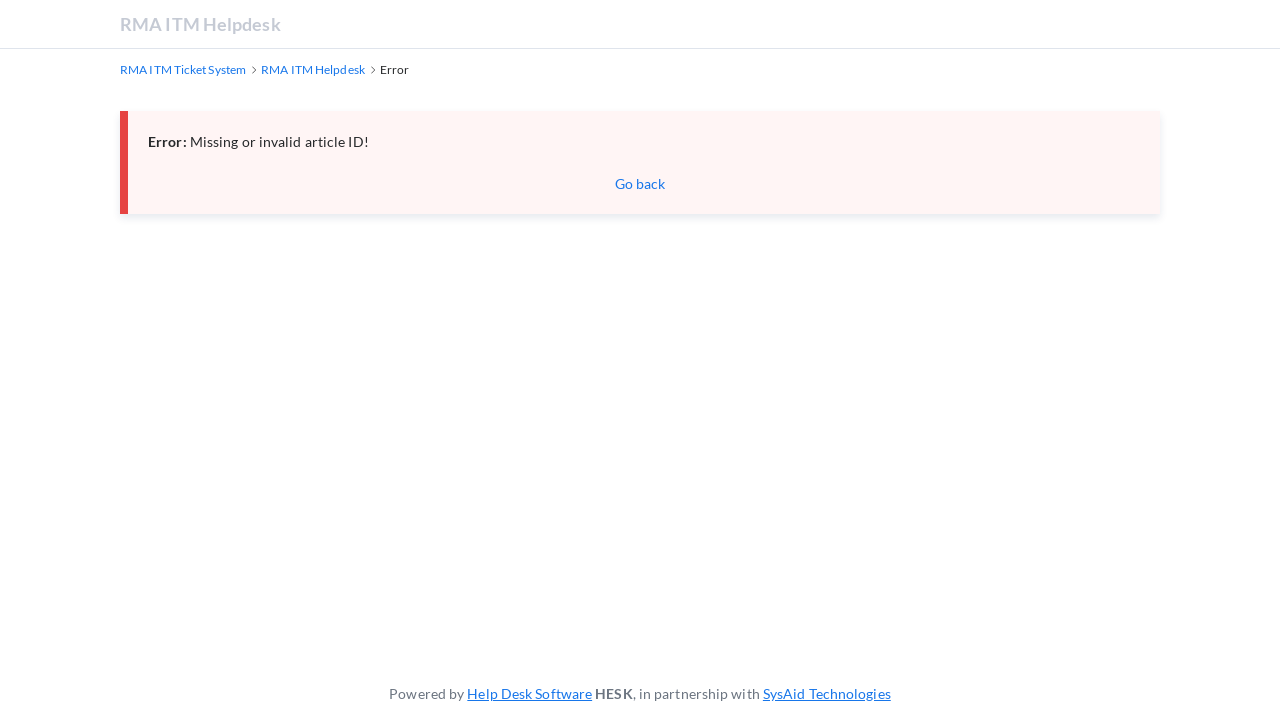

--- FILE ---
content_type: text/html; charset=utf-8
request_url: https://itmhelpdesk.rmagroup.net/knowledgebase.php?article=282
body_size: 1189
content:
<!DOCTYPE html>
<html lang="en">

<head>
    <meta charset="utf-8" />
    <title>RMA ITM Helpdesk</title>
    <meta http-equiv="X-UA-Compatible" content="IE=Edge" />
    <meta name="viewport" content="width=device-width,minimum-scale=1.0,maximum-scale=1.0" />
    <link rel="apple-touch-icon" sizes="180x180" href="./img/favicon/apple-touch-icon.png" />
    <link rel="icon" type="image/png" sizes="32x32" href="./img/favicon/favicon-32x32.png" />
    <link rel="icon" type="image/png" sizes="16x16" href="./img/favicon/favicon-16x16.png" />
    <link rel="manifest" href="./img/favicon/site.webmanifest" />
    <link rel="mask-icon" href="./img/favicon/safari-pinned-tab.svg" color="#5bbad5" />
    <link rel="shortcut icon" href="./img/favicon/favicon.ico" />
    <meta name="msapplication-TileColor" content="#2d89ef" />
    <meta name="msapplication-config" content="./img/favicon/browserconfig.xml" />
    <meta name="theme-color" content="#ffffff" />
    <meta name="format-detection" content="telephone=no" />
    <link rel="stylesheet" media="all" href="./theme/hesk3/customer/css/app.min.css" />
    <!-- Custom code to be included before </head> tag --></head>

<body class="cust-help">
<div class="wrapper">
    <main class="main">
        <header class="header">
            <div class="contr">
                <div class="header__inner">
                    <a href="https://itmhelpdesk.rmagroup.net" class="header__logo">
                        RMA ITM Helpdesk                    </a>
                </div>
            </div>
        </header>
        <div class="breadcrumbs">
            <div class="contr">
                <div class="breadcrumbs__inner">
                    <a href="https://itmhelpdesk.rmagroup.net">
                        <span>RMA ITM Ticket System</span>
                    </a>
                    <svg class="icon icon-chevron-right">
                        <use xlink:href="./theme/hesk3/customer/img/sprite.svg#icon-chevron-right"></use>
                    </svg>
                    <a href="https://itmhelpdesk.rmagroup.net">
                        <span>RMA ITM Helpdesk</span>
                    </a>
                    <svg class="icon icon-chevron-right">
                        <use xlink:href="./theme/hesk3/customer/img/sprite.svg#icon-chevron-right"></use>
                    </svg>
                    <div class="last">Error</div>
                </div>
            </div>
        </div>
        <div class="main__content">
            <div class="contr">
                <div class="main__content notice-flash">
                    <div class="notification red">
                        <b>Error:</b> Missing or invalid article ID!                                                <p class="text-center">
                            &nbsp;<br>
                            <a class="link" href="javascript:history.go(-1)">Go back</a>
                        </p>
                    </div>
                </div>
            </div>
        </div>

<footer class="footer">
    <p class="text-center">Powered by <a href="https://www.hesk.com" class="link">Help Desk Software</a> <span class="font-weight-bold">HESK</span>, in partnership with <a href="https://www.sysaid.com/?utm_source=Hesk&amp;utm_medium=cpc&amp;utm_campaign=HeskProduct_To_HP" class="link">SysAid Technologies</a></p>
</footer>
    </main>
</div>
<script defer src="https://static.cloudflareinsights.com/beacon.min.js/vcd15cbe7772f49c399c6a5babf22c1241717689176015" integrity="sha512-ZpsOmlRQV6y907TI0dKBHq9Md29nnaEIPlkf84rnaERnq6zvWvPUqr2ft8M1aS28oN72PdrCzSjY4U6VaAw1EQ==" data-cf-beacon='{"version":"2024.11.0","token":"74af305224c34f60b1e8cdbc3b1dd9f2","r":1,"server_timing":{"name":{"cfCacheStatus":true,"cfEdge":true,"cfExtPri":true,"cfL4":true,"cfOrigin":true,"cfSpeedBrain":true},"location_startswith":null}}' crossorigin="anonymous"></script>
</body>
</html>
